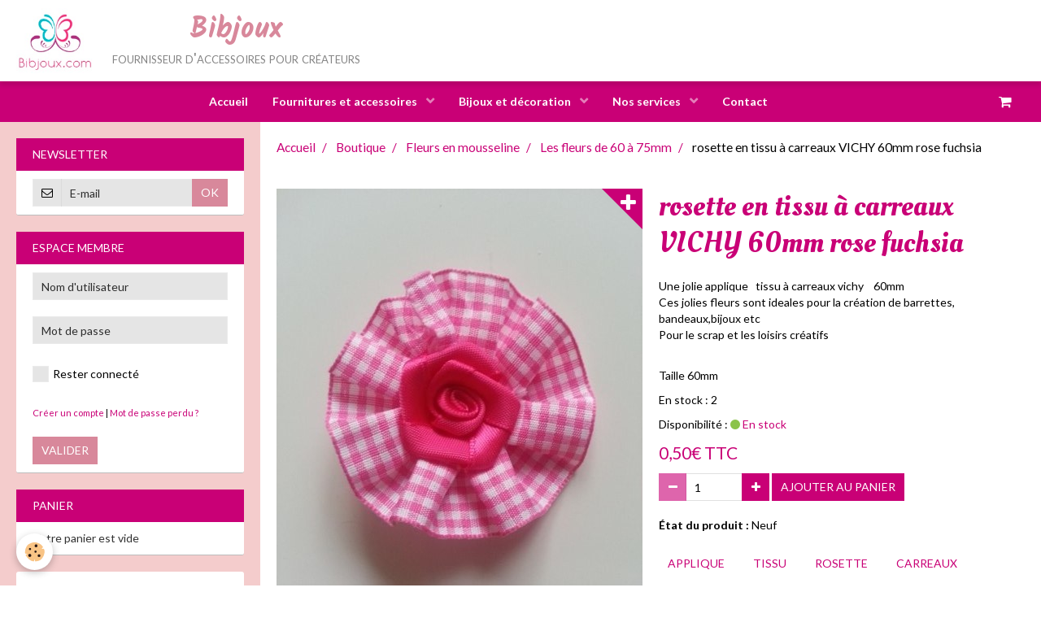

--- FILE ---
content_type: text/html; charset=UTF-8
request_url: https://www.bibjoux.com/boutique/fleurs-en-mousseline-voile-ect/6-a-7-5cm/rosette-en-tissu-a-carreaux-vichy-60mm-rose-fuchsia.html
body_size: 58726
content:
        
    
<!DOCTYPE html>
<html lang="fr" class="with-sidebar">
    <head>
        <title>rosette en  tissu à carreaux VICHY  60mm rose fuchsia</title>
        <!-- blogger / inbox -->
<meta http-equiv="Content-Type" content="text/html; charset=utf-8">
<!--[if IE]>
<meta http-equiv="X-UA-Compatible" content="IE=edge">
<![endif]-->
<meta name="viewport" content="width=device-width, initial-scale=1, maximum-scale=1.0, user-scalable=no">
<meta name="msapplication-tap-highlight" content="no">
  <meta property="og:title" content="rosette en  tissu à carreaux VICHY  60mm rose fuchsia"/>
  <meta property="og:url" content="https://www.bibjoux.com/boutique/fleurs-en-mousseline-voile-ect/6-a-7-5cm/rosette-en-tissu-a-carreaux-vichy-60mm-rose-fuchsia.html"/>
  <meta property="og:type" content="website"/>
  <meta name="keywords" content="applique, tissu, rosette, carreaux, vichy, blanc, rose fuchsia" />
  <link rel="canonical" href="https://www.bibjoux.com/boutique/fleurs-en-mousseline-voile-ect/6-a-7-5cm/rosette-en-tissu-a-carreaux-vichy-60mm-rose-fuchsia.html">
<meta name="google-site-verification" content="yWTeeXa9jPWooVViYPqb5WjFVz8SSXbu5wlNq3Kwzm4">
<meta name="generator" content="e-monsite (e-monsite.com)">

<link rel="icon" href="https://www.bibjoux.com/medias/site/favicon/logo-2.jpg">

<link rel="apple-touch-icon" sizes="114x114" href="https://www.bibjoux.com/medias/site/mobilefavicon/logo-3.jpg?fx=c_114_114" />
<link rel="apple-touch-icon" sizes="72x72" href="https://www.bibjoux.com/medias/site/mobilefavicon/logo-3.jpg?fx=c_72_72" />
<link rel="apple-touch-icon" href="https://www.bibjoux.com/medias/site/mobilefavicon/logo-3.jpg?fx=c_57_57" />
<link rel="apple-touch-icon-precomposed" href="https://www.bibjoux.com/medias/site/mobilefavicon/logo-3.jpg?fx=c_57_57" />

<link href="https://fonts.googleapis.com/css?family=Roboto:300,400,700&amp;display=swap" rel="stylesheet">


<meta name="p:domain_verify" content="bdc2cc27d8b0c066dcb6aebc6c0bdb3e"/>

                <meta name="apple-mobile-web-app-capable" content="yes">
        <meta name="apple-mobile-web-app-status-bar-style" content="black-translucent">

                
                                    
                                    
                                     
                                                                                                                    
            <link href="https://fonts.googleapis.com/css?family=Lato:300,400,700%7COleo%20Script:300,400,700%7CKalam:300,400,700&display=swap" rel="stylesheet">
        
        <link href="https://maxcdn.bootstrapcdn.com/font-awesome/4.7.0/css/font-awesome.min.css" rel="stylesheet">
        <link href="//www.bibjoux.com/themes/combined.css?v=6_1646067834_357" rel="stylesheet">

        <!-- EMS FRAMEWORK -->
        <script src="//www.bibjoux.com/medias/static/themes/ems_framework/js/jquery.min.js"></script>
        <!-- HTML5 shim and Respond.js for IE8 support of HTML5 elements and media queries -->
        <!--[if lt IE 9]>
        <script src="//www.bibjoux.com/medias/static/themes/ems_framework/js/html5shiv.min.js"></script>
        <script src="//www.bibjoux.com/medias/static/themes/ems_framework/js/respond.min.js"></script>
        <![endif]-->

        <script src="//www.bibjoux.com/medias/static/themes/ems_framework/js/ems-framework.min.js?v=2080"></script>

        <script src="https://www.bibjoux.com/themes/content.js?v=6_1646067834_357&lang=fr"></script>

            <script src="//www.bibjoux.com/medias/static/js/rgpd-cookies/jquery.rgpd-cookies.js?v=2080"></script>
    <script>
                                    $(document).ready(function() {
            $.RGPDCookies({
                theme: 'ems_framework',
                site: 'www.bibjoux.com',
                privacy_policy_link: '/about/privacypolicy/',
                cookies: [{"id":null,"favicon_url":"https:\/\/ssl.gstatic.com\/analytics\/20210414-01\/app\/static\/analytics_standard_icon.png","enabled":true,"model":"google_analytics","title":"Google Analytics","short_description":"Permet d'analyser les statistiques de consultation de notre site","long_description":"Indispensable pour piloter notre site internet, il permet de mesurer des indicateurs comme l\u2019affluence, les produits les plus consult\u00e9s, ou encore la r\u00e9partition g\u00e9ographique des visiteurs.","privacy_policy_url":"https:\/\/support.google.com\/analytics\/answer\/6004245?hl=fr","slug":"google-analytics"},{"id":null,"favicon_url":"","enabled":true,"model":"addthis","title":"AddThis","short_description":"Partage social","long_description":"Nous utilisons cet outil afin de vous proposer des liens de partage vers des plateformes tiers comme Twitter, Facebook, etc.","privacy_policy_url":"https:\/\/www.oracle.com\/legal\/privacy\/addthis-privacy-policy.html","slug":"addthis"}],
                modal_title: 'Gestion\u0020des\u0020cookies',
                modal_description: 'd\u00E9pose\u0020des\u0020cookies\u0020pour\u0020am\u00E9liorer\u0020votre\u0020exp\u00E9rience\u0020de\u0020navigation,\nmesurer\u0020l\u0027audience\u0020du\u0020site\u0020internet,\u0020afficher\u0020des\u0020publicit\u00E9s\u0020personnalis\u00E9es,\nr\u00E9aliser\u0020des\u0020campagnes\u0020cibl\u00E9es\u0020et\u0020personnaliser\u0020l\u0027interface\u0020du\u0020site.',
                privacy_policy_label: 'Consulter\u0020la\u0020politique\u0020de\u0020confidentialit\u00E9',
                check_all_label: 'Tout\u0020cocher',
                refuse_button: 'Refuser',
                settings_button: 'Param\u00E9trer',
                accept_button: 'Accepter',
                callback: function() {
                    // website google analytics case (with gtag), consent "on the fly"
                    if ('gtag' in window && typeof window.gtag === 'function') {
                        if (window.jsCookie.get('rgpd-cookie-google-analytics') === undefined
                            || window.jsCookie.get('rgpd-cookie-google-analytics') === '0') {
                            gtag('consent', 'update', {
                                'ad_storage': 'denied',
                                'analytics_storage': 'denied'
                            });
                        } else {
                            gtag('consent', 'update', {
                                'ad_storage': 'granted',
                                'analytics_storage': 'granted'
                            });
                        }
                    }
                }
            });
        });
    </script>

        <script async src="https://www.googletagmanager.com/gtag/js?id=G-4VN4372P6E"></script>
<script>
    window.dataLayer = window.dataLayer || [];
    function gtag(){dataLayer.push(arguments);}
    
    gtag('consent', 'default', {
        'ad_storage': 'denied',
        'analytics_storage': 'denied'
    });
    
    gtag('js', new Date());
    gtag('config', 'G-4VN4372P6E');
</script>

        
    <!-- Global site tag (gtag.js) -->
        <script async src="https://www.googletagmanager.com/gtag/js?id=UA-31933028-1"></script>
        <script>
        window.dataLayer = window.dataLayer || [];
        function gtag(){dataLayer.push(arguments);}

gtag('consent', 'default', {
            'ad_storage': 'denied',
            'analytics_storage': 'denied'
        });
        gtag('set', 'allow_ad_personalization_signals', false);
                gtag('js', new Date());
        gtag('config', 'UA-31933028-1');
    </script>
        <script type="application/ld+json">
    {
        "@context" : "https://schema.org/",
        "@type" : "WebSite",
        "name" : "Bibjoux",
        "url" : "https://www.bibjoux.com/"
    }
</script>
            </head>
    <body id="boutique_run_fleurs-en-mousseline-voile-ect_6-a-7-5cm_rosette-en-tissu-a-carreaux-vichy-60mm-rose-fuchsia" class="default social-links-fixed-phone">
        

        
        <!-- HEADER -->
                        
        <header id="header">
            <div id="header-container" class="fixed">
                                <button type="button" class="btn btn-link fadeIn navbar-toggle">
                    <span class="icon-bar"></span>
                </button>
                
                                <a class="brand fadeIn" href="https://www.bibjoux.com/" data-direction="horizontal_c">
                                        <img src="https://www.bibjoux.com/medias/site/logos/logo-1.jpg" alt="bibjoux" class="logo hidden-phone">
                                                            <span class="brand-titles">
                        <span class="brand-title">Bibjoux</span>
                                                <span class="brand-subtitle">fournisseur d'accessoires pour créateurs</span>
                                            </span>
                                    </a>
                
                
                                <div class="quick-access">
                                                                                                                                                                    
                    
                    
                                    </div>
                
                            </div>
        </header>
        <!-- //HEADER -->

        
        
                <!-- MENU -->
        <div id="menu-wrapper" class="horizontal fixed-on-mobile" data-opening="y">
                        <nav id="menu" class="navbar">
                
                                <ul class="nav hidden-desktop">
                                        <li>
                        <a href="https://www.bibjoux.com/boutique/do/cart/">
                            <i class="fa fa-shopping-cart"></i> Panier
                            <span class="badge bg-warning" data-role="cart-count">&nbsp;</span>
                        </a>
                    </li>
                    <li>
                        <a href="https://www.bibjoux.com/boutique/do/account">
                            <i class="fa fa-user"></i> Votre compte
                        </a>
                    </li>
                    
                                    </ul>
                
                                    <ul class="nav navbar-nav">
                    <li>
                <a href="https://www.bibjoux.com/">
                                        Accueil
                </a>
                            </li>
                    <li class="subnav">
                <a href="https://www.bibjoux.com/boutique/" class="subnav-toggle" data-toggle="subnav" data-animation="slide">
                                        Fournitures et accessoires
                </a>
                                    <ul class="nav subnav-menu">
                                                    <li class="subnav">
                                <a href="https://www.bibjoux.com/boutique/accessoires-cheveux/" class="subnav-toggle" data-toggle="subnav" data-animation="slide">
                                    Les accessoires Cheveux
                                </a>
                                                                    <ul class="nav subnav-menu">
                                                                                    <li>
                                                <a href="https://www.bibjoux.com/boutique/accessoires-cheveux/les-bandeaux/">Les bandeaux</a>
                                            </li>
                                                                                    <li>
                                                <a href="https://www.bibjoux.com/boutique/accessoires-cheveux/les-barrettes/">Les barrettes</a>
                                            </li>
                                                                                    <li>
                                                <a href="https://www.bibjoux.com/boutique/accessoires-cheveux/les-serre-tete/">Les serre-tête</a>
                                            </li>
                                                                                    <li>
                                                <a href="https://www.bibjoux.com/boutique/accessoires-cheveux/les-peignes-et-autres/">Les peignes et autres</a>
                                            </li>
                                                                            </ul>
                                                            </li>
                                                    <li class="subnav">
                                <a href="https://www.bibjoux.com/boutique/cabochons/" class="subnav-toggle" data-toggle="subnav" data-animation="slide">
                                    Les cabochons
                                </a>
                                                                    <ul class="nav subnav-menu">
                                                                                    <li>
                                                <a href="https://www.bibjoux.com/boutique/cabochons/resine/">Résine</a>
                                            </li>
                                                                                    <li>
                                                <a href="https://www.bibjoux.com/boutique/cabochons/verre/">Verre</a>
                                            </li>
                                                                            </ul>
                                                            </li>
                                                    <li>
                                <a href="https://www.bibjoux.com/boutique/dentelle/">
                                    La dentelle
                                </a>
                                                            </li>
                                                    <li>
                                <a href="https://www.bibjoux.com/boutique/divers/">
                                    Divers
                                </a>
                                                            </li>
                                                    <li>
                                <a href="https://www.bibjoux.com/boutique/feuilles-artificielles/">
                                    Feuilles artificielles
                                </a>
                                                            </li>
                                                    <li class="subnav">
                                <a href="https://www.bibjoux.com/boutique/fleurs-en-mousseline-voile-ect/" class="subnav-toggle" data-toggle="subnav" data-animation="slide">
                                    Fleurs en mousseline
                                </a>
                                                                    <ul class="nav subnav-menu">
                                                                                    <li>
                                                <a href="https://www.bibjoux.com/boutique/fleurs-en-mousseline-voile-ect/2-a-3-5cm/">Les fleurs  de 20 à 45mm</a>
                                            </li>
                                                                                    <li>
                                                <a href="https://www.bibjoux.com/boutique/fleurs-en-mousseline-voile-ect/4-a-5-5cm/">Les fleurs  de 50 à 55mm</a>
                                            </li>
                                                                                    <li>
                                                <a href="https://www.bibjoux.com/boutique/fleurs-en-mousseline-voile-ect/6-a-7-5cm/">Les fleurs  de 60 à 75mm</a>
                                            </li>
                                                                                    <li>
                                                <a href="https://www.bibjoux.com/boutique/fleurs-en-mousseline-voile-ect/8-a-11cm/">Les fleurs  de 80 à 110mm</a>
                                            </li>
                                                                            </ul>
                                                            </li>
                                                    <li class="subnav">
                                <a href="https://www.bibjoux.com/boutique/fleurs-en-nylon-1/" class="subnav-toggle" data-toggle="subnav" data-animation="slide">
                                    Fleurs en nylon
                                </a>
                                                                    <ul class="nav subnav-menu">
                                                                                    <li>
                                                <a href="https://www.bibjoux.com/boutique/fleurs-en-nylon-1/fleurs-en-nylon/">Les collants en nylon</a>
                                            </li>
                                                                                    <li>
                                                <a href="https://www.bibjoux.com/boutique/fleurs-en-nylon-1/pistils/">Les pistils</a>
                                            </li>
                                                                                    <li>
                                                <a href="https://www.bibjoux.com/boutique/fleurs-en-nylon-1/materiels/">Le matériel</a>
                                            </li>
                                                                            </ul>
                                                            </li>
                                                    <li>
                                <a href="https://www.bibjoux.com/boutique/fleurs-de-satin/">
                                    Fleurs de satin
                                </a>
                                                            </li>
                                                    <li class="subnav">
                                <a href="https://www.bibjoux.com/boutique/fleurs-tissu/" class="subnav-toggle" data-toggle="subnav" data-animation="slide">
                                    Fleurs en tissu
                                </a>
                                                                    <ul class="nav subnav-menu">
                                                                                    <li>
                                                <a href="https://www.bibjoux.com/boutique/fleurs-tissu/les-fleurs-en-tissu-de-30-a-50mm/">Les fleurs de 20 à 40 mm</a>
                                            </li>
                                                                                    <li>
                                                <a href="https://www.bibjoux.com/boutique/fleurs-tissu/les-fleurs-en-tissu-de-40-a-55mm/">Les fleurs de 45 à 55mm</a>
                                            </li>
                                                                                    <li>
                                                <a href="https://www.bibjoux.com/boutique/fleurs-tissu/les-fleurs-en-tissu-de-60-a-75mm/">Les fleurs de 60 à 75mm</a>
                                            </li>
                                                                                    <li>
                                                <a href="https://www.bibjoux.com/boutique/fleurs-tissu/les-fleurs-en-tissu-de-80-a-110mm/">Les fleurs de 80 à 110mm</a>
                                            </li>
                                                                            </ul>
                                                            </li>
                                                    <li>
                                <a href="https://www.bibjoux.com/boutique/fleurs-en-tissu-sur-tige/">
                                    Fleurs sur tige
                                </a>
                                                            </li>
                                                    <li class="subnav">
                                <a href="https://www.bibjoux.com/boutique/les-embellissements/" class="subnav-toggle" data-toggle="subnav" data-animation="slide">
                                    Les embellissements
                                </a>
                                                                    <ul class="nav subnav-menu">
                                                                                    <li>
                                                <a href="https://www.bibjoux.com/boutique/les-embellissements/les-demi-perles/">Les strass, demi-perles et autres</a>
                                            </li>
                                                                                    <li>
                                                <a href="https://www.bibjoux.com/boutique/les-embellissements/les-etoiles/">Les étoiles</a>
                                            </li>
                                                                                    <li>
                                                <a href="https://www.bibjoux.com/boutique/les-embellissements/sequins-paillettes/">Les sequins et paillettes</a>
                                            </li>
                                                                                    <li>
                                                <a href="https://www.bibjoux.com/boutique/les-embellissements/les-papillons/">Les papillons</a>
                                            </li>
                                                                                    <li>
                                                <a href="https://www.bibjoux.com/boutique/les-embellissements/embellissements/">Les autres</a>
                                            </li>
                                                                            </ul>
                                                            </li>
                                                    <li class="subnav">
                                <a href="https://www.bibjoux.com/boutique/feutrine/" class="subnav-toggle" data-toggle="subnav" data-animation="slide">
                                    La feutrine
                                </a>
                                                                    <ul class="nav subnav-menu">
                                                                                    <li>
                                                <a href="https://www.bibjoux.com/boutique/feutrine/feutrine-autres/">Les formes</a>
                                            </li>
                                                                                    <li>
                                                <a href="https://www.bibjoux.com/boutique/feutrine/feutrine-en-feuilles/">Les feuilles</a>
                                            </li>
                                                                            </ul>
                                                            </li>
                                                    <li class="subnav">
                                <a href="https://www.bibjoux.com/boutique/produits-de-mercerie/" class="subnav-toggle" data-toggle="subnav" data-animation="slide">
                                    La  mercerie
                                </a>
                                                                    <ul class="nav subnav-menu">
                                                                                    <li>
                                                <a href="https://www.bibjoux.com/boutique/produits-de-mercerie/tube-crochet-pour-tutu/">Les bustiers  pour tutu</a>
                                            </li>
                                                                                    <li>
                                                <a href="https://www.bibjoux.com/boutique/produits-de-mercerie/tissu/">Les tissus</a>
                                            </li>
                                                                                    <li>
                                                <a href="https://www.bibjoux.com/boutique/produits-de-mercerie/les-ecussons/">Les écussons</a>
                                            </li>
                                                                                    <li>
                                                <a href="https://www.bibjoux.com/boutique/produits-de-mercerie/divers/">Divers</a>
                                            </li>
                                                                            </ul>
                                                            </li>
                                                    <li>
                                <a href="https://www.bibjoux.com/boutique/rubans/">
                                    Les rubans
                                </a>
                                                            </li>
                                                    <li class="subnav">
                                <a href="https://www.bibjoux.com/boutique/la-mousse-et-le-bois/" class="subnav-toggle" data-toggle="subnav" data-animation="slide">
                                    La mousse et le bois
                                </a>
                                                                    <ul class="nav subnav-menu">
                                                                                    <li>
                                                <a href="https://www.bibjoux.com/boutique/la-mousse-et-le-bois/la-mousse/">La mousse</a>
                                            </li>
                                                                                    <li>
                                                <a href="https://www.bibjoux.com/boutique/la-mousse-et-le-bois/bois/">Le bois</a>
                                            </li>
                                                                            </ul>
                                                            </li>
                                                    <li>
                                <a href="https://www.bibjoux.com/boutique/papier-scrapbooking/">
                                    La papeterie
                                </a>
                                                            </li>
                                                    <li>
                                <a href="https://www.bibjoux.com/boutique/noeuds/">
                                    Les noeuds
                                </a>
                                                            </li>
                                                    <li>
                                <a href="https://www.bibjoux.com/boutique/supports-bijoux/">
                                    Les supports bijoux
                                </a>
                                                            </li>
                                            </ul>
                            </li>
                    <li class="subnav">
                <a href="https://www.bibjoux.com/boutique/import/" class="subnav-toggle" data-toggle="subnav" data-animation="slide">
                                        Bijoux et décoration
                </a>
                                    <ul class="nav subnav-menu">
                                                    <li class="subnav">
                                <a href="https://www.bibjoux.com/boutique/import/barrettes-enfant/" class="subnav-toggle" data-toggle="subnav" data-animation="slide">
                                    Barrettes enfant
                                </a>
                                                                    <ul class="nav subnav-menu">
                                                                                    <li>
                                                <a href="https://www.bibjoux.com/boutique/import/barrettes-enfant/halloween/">Halloween</a>
                                            </li>
                                                                                    <li>
                                                <a href="https://www.bibjoux.com/boutique/import/barrettes-enfant/noel/">Noel</a>
                                            </li>
                                                                                    <li>
                                                <a href="https://www.bibjoux.com/boutique/import/barrettes-enfant/personnages/">Personnages</a>
                                            </li>
                                                                                    <li>
                                                <a href="https://www.bibjoux.com/boutique/import/barrettes-enfant/les-clic-clac/">Les clic clac</a>
                                            </li>
                                                                                    <li>
                                                <a href="https://www.bibjoux.com/boutique/import/barrettes-enfant/les-simples/">Les simples</a>
                                            </li>
                                                                                    <li>
                                                <a href="https://www.bibjoux.com/boutique/import/barrettes-enfant/grosses-barrettes-enfant/">Grosses barrettes enfant</a>
                                            </li>
                                                                            </ul>
                                                            </li>
                                                    <li>
                                <a href="https://www.bibjoux.com/boutique/import/broches-attache-traine/">
                                    Broches /attache traine
                                </a>
                                                            </li>
                                                    <li>
                                <a href="https://www.bibjoux.com/boutique/import/coiffure-femme/">
                                    Coiffure femme
                                </a>
                                                            </li>
                                                    <li>
                                <a href="https://www.bibjoux.com/boutique/import/bandeaux-enfant/">
                                    Bandeaux enfant
                                </a>
                                                            </li>
                                            </ul>
                            </li>
                    <li class="subnav">
                <a href="https://www.bibjoux.com/pages/nos-services/" class="subnav-toggle" data-toggle="subnav" data-animation="slide">
                                        Nos services
                </a>
                                    <ul class="nav subnav-menu">
                                                    <li>
                                <a href="https://www.bibjoux.com/pages/nos-services/test-1.html">
                                    Les points de fidélité
                                </a>
                                                            </li>
                                                    <li>
                                <a href="https://www.bibjoux.com/pages/nos-services/les-prix-degressifs.html">
                                    Les prix dégressifs
                                </a>
                                                            </li>
                                                    <li>
                                <a href="https://www.bibjoux.com/pages/nos-services/la-livraison.html">
                                    La livraison
                                </a>
                                                            </li>
                                                    <li>
                                <a href="https://www.bibjoux.com/pages/nos-services/recherche.html">
                                    Recherche
                                </a>
                                                            </li>
                                            </ul>
                            </li>
                    <li>
                <a href="https://www.bibjoux.com/contact">
                                        Contact
                </a>
                            </li>
            </ul>

                
                                <div class="quick-access visible-desktop">

                    
                                        <div class="quick-access-btn" data-id="widget_cart" data-content="cart">
                        <button type="button" class="btn btn-link cart-toggle">
                            <i class="fa fa-shopping-cart"></i>
                            <span class="badge bg-warning hide" data-role="cart-count">0</span>
                        </button>
                        <div class="quick-access-tooltip" data-role="widget-content">                                
                                <input type="hidden" name="mode" value="simple">

            <p class="text-muted">Votre panier est vide</p>
    
    
                                                    </div>
                    </div>
                    
                                    </div>
                            </nav>
        </div>
        <!-- //MENU -->
        
        
        
        <!-- WRAPPER -->
                        <div id="wrapper">
            
            <div id="main" data-order="2" data-order-phone="1">
                                                       <ol class="breadcrumb">
                  <li>
            <a href="https://www.bibjoux.com/">Accueil</a>
        </li>
                        <li>
            <a href="https://www.bibjoux.com/boutique/">Boutique</a>
        </li>
                        <li>
            <a href="https://www.bibjoux.com/boutique/fleurs-en-mousseline-voile-ect/">Fleurs en mousseline</a>
        </li>
                        <li>
            <a href="https://www.bibjoux.com/boutique/fleurs-en-mousseline-voile-ect/6-a-7-5cm/">Les fleurs  de 60 à 75mm</a>
        </li>
                        <li class="active">
            rosette en  tissu à carreaux VICHY  60mm rose fuchsia
         </li>
            </ol>
                
                                                                    
                                                                    
                                
                                
                                    <!-- right -->
<div class="view view-eco" id="view-item" data-category="6-a-7-5cm">
        <div class="row">
        <div class="column column6">
                            <div id="eco-carousel" class="carousel" data-role="product-carousel">
                    <div class="carousel-inner has-zoom">
                                                    <div class="item active" >
                                <a href="https://www.bibjoux.com/medias/images/20171101-090208.jpg" class="fancybox" data-fancybox-type="image" rel="product-pictures">
                                    <img src="https://www.bibjoux.com/medias/images/20171101-090208.jpg" alt="20171101 090208">
                                </a>
                            </div>
                                            </div>
                </div>
                    </div>

        <div class="column column6">
                        <h1 class="view-title">rosette en  tissu à carreaux VICHY  60mm rose fuchsia</h1>

            
            
            
            
            <div class="shortdescription">
                                                            <p>Une jolie applique &nbsp; tissu &agrave; carreaux vichy&nbsp; &nbsp; 60mm&nbsp;<br />
Ces jolies fleurs sont ideales pour la cr&eacute;ation de barrettes, bandeaux,bijoux etc<br />
Pour le scrap et les loisirs cr&eacute;atifs&nbsp;</p>

<p><br />
Taille 60mm</p>

                                                </div>

            
                            <div class="item-basket" data-role="basket">
                    
                                            <p class="item-quantities">En stock : 2</p>
                    
                                            <p class="item-availability"><span class="availibity-label">Disponibilité :</span> <i class="fa fa-circle text-success"></i> <span class="text-muted">En stock</span></p>
                    
                    
                    <p data-role="price">
                                                                                    <span class="lead final-price">0,50€&nbsp;TTC</span>
                                                                        </p>
                    
                    
                                            <div class="item-add clearfix">
                            <div class="input-group numeric-stepper" data-role="eco-numeric-stepper" data-max="2">
                                <div class="input-group-btn">
                                    <button type="button" class="btn btn-default numeric-stepper-down" data-disabled="true" disabled data-stepper="down">
                                        <i class="fa fa-minus"></i>
                                    </button>
                                </div>
                                <input class="ecom_item_qty" id="qty_59fd04e133cb52ea15e3efcf" data-role="product-qty" type="text" value="1">
                                <div class="input-group-btn">
                                    <button type="button" class="btn btn-default numeric-stepper-up" data-stepper="up">
                                        <i class="fa fa-plus"></i>
                                    </button>
                                </div>
                            </div>

                                                            <button type="button" class="btn btn-primary" onclick="modules.ecom.addToCart('https://www.bibjoux.com/boutique', '59fd04e133cb52ea15e3efcf', '', $('#qty_59fd04e133cb52ea15e3efcf').val(), 1, '');">Ajouter au panier</button>
                                                    </div>
                    
                    
                                    </div>
            
                        
                            <ul class="list-unstyled item-details">
                                            <li><strong>État du produit :</strong> Neuf</li>
                                                                            </ul>
            
                            <p class="tag-line">
                                            <a href="https://www.bibjoux.com/boutique/do/tag/applique/" class="btn btn-link">applique</a>
                                            <a href="https://www.bibjoux.com/boutique/do/tag/tissu/" class="btn btn-link">tissu</a>
                                            <a href="https://www.bibjoux.com/boutique/do/tag/rosette/" class="btn btn-link">rosette</a>
                                            <a href="https://www.bibjoux.com/boutique/do/tag/carreaux/" class="btn btn-link">carreaux</a>
                                            <a href="https://www.bibjoux.com/boutique/do/tag/vichy/" class="btn btn-link">vichy</a>
                                            <a href="https://www.bibjoux.com/boutique/do/tag/fuchsia/" class="btn btn-link">fuchsia</a>
                                            <a href="https://www.bibjoux.com/boutique/do/tag/blance/" class="btn btn-link">blanc</a>
                                    </p>
                                </div>
    </div>
    
    
            <div class="cs-products">
            <p class="h2">Suggestions</p>
            <div id="eco-cs-carousel" class="carousel" data-transition="slide" data-content="cs-products">
                <div class="carousel-inner">
                    <div class="item active">
                        <ul data-display="progressive" class="media-list media-thumbnails" data-addon="eco" data-role="cross-selling">
            <li class="media" data-stock="6" data-category="6-a-7-5cm" data-product-id="59fd048b994f52ea15e3ddde">
                            <div class="media-object">
                                                            <a href="https://www.bibjoux.com/boutique/fleurs-en-mousseline-voile-ect/6-a-7-5cm/rosette-en-tissu-a-carreaux-vichy-60mm-mauve.html">
                                                    <img loading="lazy" src="https://www.bibjoux.com/medias/images/20171101-090220.jpg?fx=c_400_400" alt="rosette en  tissu à carreaux VICHY  60mm mauve" width="400" height="400"  class="image-main">
                        
                                            </a>
                </div>
                        <div class="media-body">
                                    <h3 class="media-heading"><a href="https://www.bibjoux.com/boutique/fleurs-en-mousseline-voile-ect/6-a-7-5cm/rosette-en-tissu-a-carreaux-vichy-60mm-mauve.html">rosette en  tissu à carreaux VICHY  60mm mauve</a></h3>
                
                                    <div class="media-content">
                        Une jolie applique &nbsp; tissu &agrave; carreaux vichy&nbsp; &nbsp; 60mm&nbsp;
Ces jolies fleurs sont...
                    </div>
                
                
                
                                    <p data-role="price">
                                                                                    <span class="final-price">0,50€&nbsp;TTC</span>
                                                                                                </p>
                
                                    <form class="form-inline" data-role="form-qty">
                        <div class="control-group">
                            <label for="qty_59fd048b994f52ea15e3ddde">Qté</label>
                            <div class="controls">
                                                                                                                                    <select id="qty_59fd048b994f52ea15e3ddde" data-role="qty">
                                                                            <option value="1">1</option>
                                                                            <option value="2">2</option>
                                                                            <option value="3">3</option>
                                                                            <option value="4">4</option>
                                                                            <option value="5">5</option>
                                                                            <option value="6">6</option>
                                                                    </select>
                            </div>
                        </div>
                    </form>
                                
                <div class="media-btn">
                                                                                                <a class="btn btn-default" href="https://www.bibjoux.com/boutique/fleurs-en-mousseline-voile-ect/6-a-7-5cm/rosette-en-tissu-a-carreaux-vichy-60mm-mauve.html">Détails</a>
                                                            </div>
            </div>
        </li>
        </ul>

                    </div>
                </div>
            </div>
        </div>
                    <!-- <div id="cs-popup" class="hide">
        <p class="h2 text-center">Le produit a été ajouté au panier.</p>
        <p class="h3 text-center">Suggestions</p>
        <div id="eco-cs-carousel-pop" class="carousel" data-transition="fade" data-content="cs-products">
            <div class="carousel-inner">
                <div class="item active">
                    <ul data-display="progressive" class="media-list media-thumbnails" data-addon="eco" data-role="cross-selling">
            <li class="media" data-stock="6" data-category="6-a-7-5cm" data-product-id="59fd048b994f52ea15e3ddde">
                            <div class="media-object">
                                                            <a href="https://www.bibjoux.com/boutique/fleurs-en-mousseline-voile-ect/6-a-7-5cm/rosette-en-tissu-a-carreaux-vichy-60mm-mauve.html">
                                                    <img loading="lazy" src="https://www.bibjoux.com/medias/images/20171101-090220.jpg?fx=c_400_400" alt="rosette en  tissu à carreaux VICHY  60mm mauve" width="400" height="400"  class="image-main">
                        
                                            </a>
                </div>
                        <div class="media-body">
                                    <h3 class="media-heading"><a href="https://www.bibjoux.com/boutique/fleurs-en-mousseline-voile-ect/6-a-7-5cm/rosette-en-tissu-a-carreaux-vichy-60mm-mauve.html">rosette en  tissu à carreaux VICHY  60mm mauve</a></h3>
                
                                    <div class="media-content">
                        Une jolie applique &nbsp; tissu &agrave; carreaux vichy&nbsp; &nbsp; 60mm&nbsp;
Ces jolies fleurs sont...
                    </div>
                
                
                
                                    <p data-role="price">
                                                                                    <span class="final-price">0,50€&nbsp;TTC</span>
                                                                                                </p>
                
                                    <form class="form-inline" data-role="form-qty">
                        <div class="control-group">
                            <label for="qty_59fd048b994f52ea15e3ddde">Qté</label>
                            <div class="controls">
                                                                                                                                    <select id="qty_59fd048b994f52ea15e3ddde" data-role="qty">
                                                                            <option value="1">1</option>
                                                                            <option value="2">2</option>
                                                                            <option value="3">3</option>
                                                                            <option value="4">4</option>
                                                                            <option value="5">5</option>
                                                                            <option value="6">6</option>
                                                                    </select>
                            </div>
                        </div>
                    </form>
                                
                <div class="media-btn">
                                                                        <a class="btn btn-primary" href="javascript:void(0);" onclick="modules.ecom.addToCart('https://www.bibjoux.com/boutique','59fd048b994f52ea15e3ddde','', $(this).closest('.media').find('[data-role=&quot;qty&quot;]').val());">Ajouter au panier</a>
                                                                                    </div>
            </div>
        </li>
        </ul>

                </div>
            </div>
        </div>
        <p class="text-center">
            <a href="javascript:void(0)" onclick="$.fancybox.close()" class="btn btn-default">Poursuivre mes achats</a>
            <a href="https://www.bibjoux.com/boutique/do/cart/" class="btn btn-primary">Voir le panier</a>
        </p>
    </div> -->
            
            <div id="rows-" class="rows" data-total-pages="1" data-current-page="1">
</div>

    
    
    

<div class="plugins">
               <div id="social-5a9d969ce24252ea15e3543b" class="plugin" data-plugin="social">
    <div class="a2a_kit a2a_kit_size_32 a2a_default_style">
        <a class="a2a_dd" href="https://www.addtoany.com/share"></a>
        <a class="a2a_button_facebook"></a>
        <a class="a2a_button_twitter"></a>
        <a class="a2a_button_email"></a>
    </div>
    <script>
        var a2a_config = a2a_config || {};
        a2a_config.onclick = 1;
        a2a_config.locale = "fr";
    </script>
    <script async src="https://static.addtoany.com/menu/page.js"></script>
</div>    
    
    </div>
</div>



<script>
$(window).on({
    'load': function(){
        $('#eco-carousel').carousel();

                modules.ecom.csCarousel();
        
            },
    'resize' : function(){
                modules.ecom.csCarousel();
            }
});


</script>

    <script type="application/ld+json">
{
  "@context": "http://schema.org/",
  "@type": "Product",
  "name": "rosette en  tissu à carreaux VICHY  60mm rose fuchsia",
    "image": [
            "https://www.bibjoux.com/medias/images/20171101-090208.jpg"         ],
     "description": "&lt;p&gt;Une jolie applique &amp;nbsp; tissu &amp;agrave; carreaux vichy&amp;nbsp; &amp;nbsp; 60mm&amp;nbsp;&lt;br /&gt;
Ces jolies fleurs sont ideales pour la cr&amp;eacute;ation de barrettes, bandeaux,bijoux etc&lt;br /&gt;
Pour le scrap et les loisirs cr&amp;eacute;atifs&amp;nbsp;&lt;/p&gt;

&lt;p&gt;&lt;br /&gt;
Taille 60mm&lt;/p&gt;
",
  "mpn": "REF59ac4a8c397a52ea15e3e2b6",
    "offers": {     "@type": "Offer",
    "price": "0.50",
     "priceCurrency": "EUR",
    "url" : "https://www.bibjoux.com/boutique/fleurs-en-mousseline-voile-ect/6-a-7-5cm/rosette-en-tissu-a-carreaux-vichy-60mm-rose-fuchsia.html",
    "priceValidUntil": "2026-02-21",
    "itemCondition": "http://schema.org/NewCondition",    "availability": "http://schema.org/InStock",
    "seller": {
      "@type": "Organization",
      "name": "Bibjoux"
    }
  }
}

</script>
<script>
    emsChromeExtension.init('product', '59fd04e133cb52ea15e3efcf', 'e-monsite.com');
</script>


            </div>

                        <div id="sidebar" class="sidebar" data-order="1" data-order-phone="2">
                <div id="sidebar-inner">
                                                                                                                                                                                                        <div class="widget" data-id="widget_newsletter">
                                    
<div class="widget-title">
    
        <span>
            Newsletter
        </span>  

        
</div>

                                                                            <div id="widget1" class="widget-content" data-role="widget-content">
                                            <form action="https://www.bibjoux.com/newsletters/subscribe" method="post">
    <div class="control-group control-type-email has-required">
        <span class="as-label hide">E-mail</span>
        <div class="input-group">
        	<div class="input-group-addon">
				<i class="fa fa-envelope-o"></i>
			</div>
            <input id="email" type="email" name="email" value="" placeholder="E-mail">
            <div class="input-group-btn">
                <button type="submit" class="btn btn-primary">OK</button>
            </div>
        </div>
    </div>
</form>
                                        </div>
                                                                    </div>
                                                                                                                                                                                                                                                                                                                                                                                                <div class="widget" data-id="widget_member">
                                    
<div class="widget-title">
    
        <span>
            Espace membre
        </span>  

        
</div>

                                                                            <div id="widget2" class="widget-content" data-role="widget-content">
                                                <form method="post" action="https://www.bibjoux.com/members/connect">
        <div class="control-group control-type-text has-required">
            <span class="as-label hide">Nom d'utilisateur</span>
            <div class="controls">
                <input type="text" name="username" value="" placeholder="Nom d'utilisateur">
            </div>
        </div>

        <div class="control-group control-type-password has-required">
            <span class="as-label hide">Mot de passe</span>
            <div class="controls">
                <input type="password" name="passwd" value="" placeholder="Mot de passe">
            </div>
        </div>

        <div class="control-group control-type-checkbox">
            <div class="controls">
                <label for="rememberme" class="checkbox">
                    <input type="checkbox" name="rememberme" value="1" id="rememberme">
                    Rester connecté
                </label>
            </div>
        </div>

        <div class="control-group">
            <div class="controls">
                <small>
                                            <a href="https://www.bibjoux.com/members/subscribe">Créer un compte</a> |
                                        <a href="https://www.bibjoux.com/members/passwordlost">Mot de passe perdu ?</a>
                </small>
            </div>
        </div>

        <div class="control-group form-actions">
            <div class="controls">
                <button type="submit" name="s" class="btn btn-primary">Valider</button>
                <p hidden><a class="login-button btn btn-primary login-with-google-button" href="/members/login/google"><i class="fa fa-google btn-icon"></i> Se connecter avec Google</a></p>
            </div>
        </div>
    </form>

                                        </div>
                                                                    </div>
                                                                                                                                                                                                                                                                                                                                                                <div class="widget"
                                     data-id="widget_eco_cart">
                                    
<div class="widget-title">
    
        <span>
            Panier
        </span>  

        
</div>

                                    <div id="widget3"
                                         class="widget-content"
                                         data-role="widget-content">
                                        <input type="hidden" name="mode" value="simple">

            <p class="text-muted">Votre panier est vide</p>
    
    
                                    </div>
                                </div>
                                                                                                                                                                                                                                                                                                                <div class="widget" data-id="widget_image">
                                                                                                                <div id="widget4" class="widget-content" data-role="widget-content">
                                            <div data-widget="image" class="text-center">
        <a title="" href="https://www.bibjoux.com/medias/images/delivery-banner2-copier-.png" class="fancybox" data-fancybox-type="image" rel="image">
            <img src="/medias/images/delivery-banner2-copier-.png?v=1" alt=""  >
        </a>
    </div>
                                        </div>
                                                                    </div>
                                                                                                                                                                                    </div>
            </div>
                    </div>
        <!-- //WRAPPER -->

                 <!-- SOCIAL LINKS -->
                                                            <!-- //SOCIAL LINKS -->
        
                <!-- FOOTER -->
        <footer id="footer">
            <div class="container">
                                <div id="footer-extras" class="row">
                                        <div class="column column12" id="column-legal">
                        <ul id="legal-mentions">
            <li><a href="https://www.bibjoux.com/about/legal/">Mentions légales</a></li>
        <li><a id="cookies" href="javascript:void(0)">Gestion des cookies</a></li>
    
    
                        <li><a href="https://www.bibjoux.com/about/cgv/">Conditions générales de vente</a></li>
            
    
    </ul>
                    </div>
                                                                            </div>
                
                
                            </div>
        </footer>
        <!-- //FOOTER -->
        
        <!-- SCROLLTOP -->
        <span id="scrollToTop"><i class="fa fa-chevron-up"></i></span>

        
        
        <script src="//www.bibjoux.com/medias/static/themes/ems_framework/js/jquery.mobile.custom.min.js"></script>
        <script src="//www.bibjoux.com/medias/static/themes/ems_framework/js/jquery.zoom.min.js"></script>
        <script src="//www.bibjoux.com/medias/static/themes/ems_framework/js/masonry.pkgd.min.js"></script>
        <script src="//www.bibjoux.com/medias/static/themes/ems_framework/js/imagesloaded.pkgd.min.js"></script>
        <script src="//www.bibjoux.com/medias/static/themes/ems_framework/js/imagelightbox.min.js"></script>
        <script src="https://www.bibjoux.com/themes/custom.js"></script>
                    

 
    
						 	 




    </body>
</html>
